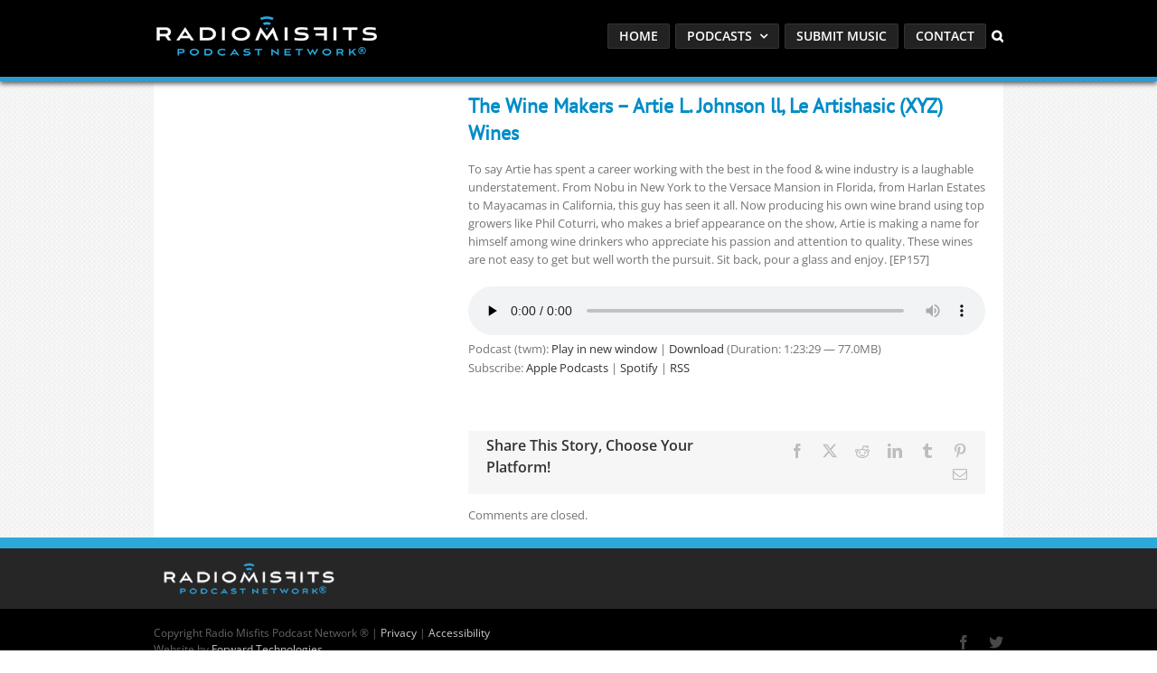

--- FILE ---
content_type: text/html; charset=utf-8
request_url: https://www.google.com/recaptcha/api2/anchor?ar=1&k=6LcG8rsqAAAAAKjoUrGUSvg9JZEnBMrw5kMivzBL&co=aHR0cHM6Ly9yYWRpb21pc2ZpdHMuY29tOjQ0Mw..&hl=en&v=PoyoqOPhxBO7pBk68S4YbpHZ&size=invisible&anchor-ms=20000&execute-ms=30000&cb=f2h4dmv1kwq0
body_size: 48619
content:
<!DOCTYPE HTML><html dir="ltr" lang="en"><head><meta http-equiv="Content-Type" content="text/html; charset=UTF-8">
<meta http-equiv="X-UA-Compatible" content="IE=edge">
<title>reCAPTCHA</title>
<style type="text/css">
/* cyrillic-ext */
@font-face {
  font-family: 'Roboto';
  font-style: normal;
  font-weight: 400;
  font-stretch: 100%;
  src: url(//fonts.gstatic.com/s/roboto/v48/KFO7CnqEu92Fr1ME7kSn66aGLdTylUAMa3GUBHMdazTgWw.woff2) format('woff2');
  unicode-range: U+0460-052F, U+1C80-1C8A, U+20B4, U+2DE0-2DFF, U+A640-A69F, U+FE2E-FE2F;
}
/* cyrillic */
@font-face {
  font-family: 'Roboto';
  font-style: normal;
  font-weight: 400;
  font-stretch: 100%;
  src: url(//fonts.gstatic.com/s/roboto/v48/KFO7CnqEu92Fr1ME7kSn66aGLdTylUAMa3iUBHMdazTgWw.woff2) format('woff2');
  unicode-range: U+0301, U+0400-045F, U+0490-0491, U+04B0-04B1, U+2116;
}
/* greek-ext */
@font-face {
  font-family: 'Roboto';
  font-style: normal;
  font-weight: 400;
  font-stretch: 100%;
  src: url(//fonts.gstatic.com/s/roboto/v48/KFO7CnqEu92Fr1ME7kSn66aGLdTylUAMa3CUBHMdazTgWw.woff2) format('woff2');
  unicode-range: U+1F00-1FFF;
}
/* greek */
@font-face {
  font-family: 'Roboto';
  font-style: normal;
  font-weight: 400;
  font-stretch: 100%;
  src: url(//fonts.gstatic.com/s/roboto/v48/KFO7CnqEu92Fr1ME7kSn66aGLdTylUAMa3-UBHMdazTgWw.woff2) format('woff2');
  unicode-range: U+0370-0377, U+037A-037F, U+0384-038A, U+038C, U+038E-03A1, U+03A3-03FF;
}
/* math */
@font-face {
  font-family: 'Roboto';
  font-style: normal;
  font-weight: 400;
  font-stretch: 100%;
  src: url(//fonts.gstatic.com/s/roboto/v48/KFO7CnqEu92Fr1ME7kSn66aGLdTylUAMawCUBHMdazTgWw.woff2) format('woff2');
  unicode-range: U+0302-0303, U+0305, U+0307-0308, U+0310, U+0312, U+0315, U+031A, U+0326-0327, U+032C, U+032F-0330, U+0332-0333, U+0338, U+033A, U+0346, U+034D, U+0391-03A1, U+03A3-03A9, U+03B1-03C9, U+03D1, U+03D5-03D6, U+03F0-03F1, U+03F4-03F5, U+2016-2017, U+2034-2038, U+203C, U+2040, U+2043, U+2047, U+2050, U+2057, U+205F, U+2070-2071, U+2074-208E, U+2090-209C, U+20D0-20DC, U+20E1, U+20E5-20EF, U+2100-2112, U+2114-2115, U+2117-2121, U+2123-214F, U+2190, U+2192, U+2194-21AE, U+21B0-21E5, U+21F1-21F2, U+21F4-2211, U+2213-2214, U+2216-22FF, U+2308-230B, U+2310, U+2319, U+231C-2321, U+2336-237A, U+237C, U+2395, U+239B-23B7, U+23D0, U+23DC-23E1, U+2474-2475, U+25AF, U+25B3, U+25B7, U+25BD, U+25C1, U+25CA, U+25CC, U+25FB, U+266D-266F, U+27C0-27FF, U+2900-2AFF, U+2B0E-2B11, U+2B30-2B4C, U+2BFE, U+3030, U+FF5B, U+FF5D, U+1D400-1D7FF, U+1EE00-1EEFF;
}
/* symbols */
@font-face {
  font-family: 'Roboto';
  font-style: normal;
  font-weight: 400;
  font-stretch: 100%;
  src: url(//fonts.gstatic.com/s/roboto/v48/KFO7CnqEu92Fr1ME7kSn66aGLdTylUAMaxKUBHMdazTgWw.woff2) format('woff2');
  unicode-range: U+0001-000C, U+000E-001F, U+007F-009F, U+20DD-20E0, U+20E2-20E4, U+2150-218F, U+2190, U+2192, U+2194-2199, U+21AF, U+21E6-21F0, U+21F3, U+2218-2219, U+2299, U+22C4-22C6, U+2300-243F, U+2440-244A, U+2460-24FF, U+25A0-27BF, U+2800-28FF, U+2921-2922, U+2981, U+29BF, U+29EB, U+2B00-2BFF, U+4DC0-4DFF, U+FFF9-FFFB, U+10140-1018E, U+10190-1019C, U+101A0, U+101D0-101FD, U+102E0-102FB, U+10E60-10E7E, U+1D2C0-1D2D3, U+1D2E0-1D37F, U+1F000-1F0FF, U+1F100-1F1AD, U+1F1E6-1F1FF, U+1F30D-1F30F, U+1F315, U+1F31C, U+1F31E, U+1F320-1F32C, U+1F336, U+1F378, U+1F37D, U+1F382, U+1F393-1F39F, U+1F3A7-1F3A8, U+1F3AC-1F3AF, U+1F3C2, U+1F3C4-1F3C6, U+1F3CA-1F3CE, U+1F3D4-1F3E0, U+1F3ED, U+1F3F1-1F3F3, U+1F3F5-1F3F7, U+1F408, U+1F415, U+1F41F, U+1F426, U+1F43F, U+1F441-1F442, U+1F444, U+1F446-1F449, U+1F44C-1F44E, U+1F453, U+1F46A, U+1F47D, U+1F4A3, U+1F4B0, U+1F4B3, U+1F4B9, U+1F4BB, U+1F4BF, U+1F4C8-1F4CB, U+1F4D6, U+1F4DA, U+1F4DF, U+1F4E3-1F4E6, U+1F4EA-1F4ED, U+1F4F7, U+1F4F9-1F4FB, U+1F4FD-1F4FE, U+1F503, U+1F507-1F50B, U+1F50D, U+1F512-1F513, U+1F53E-1F54A, U+1F54F-1F5FA, U+1F610, U+1F650-1F67F, U+1F687, U+1F68D, U+1F691, U+1F694, U+1F698, U+1F6AD, U+1F6B2, U+1F6B9-1F6BA, U+1F6BC, U+1F6C6-1F6CF, U+1F6D3-1F6D7, U+1F6E0-1F6EA, U+1F6F0-1F6F3, U+1F6F7-1F6FC, U+1F700-1F7FF, U+1F800-1F80B, U+1F810-1F847, U+1F850-1F859, U+1F860-1F887, U+1F890-1F8AD, U+1F8B0-1F8BB, U+1F8C0-1F8C1, U+1F900-1F90B, U+1F93B, U+1F946, U+1F984, U+1F996, U+1F9E9, U+1FA00-1FA6F, U+1FA70-1FA7C, U+1FA80-1FA89, U+1FA8F-1FAC6, U+1FACE-1FADC, U+1FADF-1FAE9, U+1FAF0-1FAF8, U+1FB00-1FBFF;
}
/* vietnamese */
@font-face {
  font-family: 'Roboto';
  font-style: normal;
  font-weight: 400;
  font-stretch: 100%;
  src: url(//fonts.gstatic.com/s/roboto/v48/KFO7CnqEu92Fr1ME7kSn66aGLdTylUAMa3OUBHMdazTgWw.woff2) format('woff2');
  unicode-range: U+0102-0103, U+0110-0111, U+0128-0129, U+0168-0169, U+01A0-01A1, U+01AF-01B0, U+0300-0301, U+0303-0304, U+0308-0309, U+0323, U+0329, U+1EA0-1EF9, U+20AB;
}
/* latin-ext */
@font-face {
  font-family: 'Roboto';
  font-style: normal;
  font-weight: 400;
  font-stretch: 100%;
  src: url(//fonts.gstatic.com/s/roboto/v48/KFO7CnqEu92Fr1ME7kSn66aGLdTylUAMa3KUBHMdazTgWw.woff2) format('woff2');
  unicode-range: U+0100-02BA, U+02BD-02C5, U+02C7-02CC, U+02CE-02D7, U+02DD-02FF, U+0304, U+0308, U+0329, U+1D00-1DBF, U+1E00-1E9F, U+1EF2-1EFF, U+2020, U+20A0-20AB, U+20AD-20C0, U+2113, U+2C60-2C7F, U+A720-A7FF;
}
/* latin */
@font-face {
  font-family: 'Roboto';
  font-style: normal;
  font-weight: 400;
  font-stretch: 100%;
  src: url(//fonts.gstatic.com/s/roboto/v48/KFO7CnqEu92Fr1ME7kSn66aGLdTylUAMa3yUBHMdazQ.woff2) format('woff2');
  unicode-range: U+0000-00FF, U+0131, U+0152-0153, U+02BB-02BC, U+02C6, U+02DA, U+02DC, U+0304, U+0308, U+0329, U+2000-206F, U+20AC, U+2122, U+2191, U+2193, U+2212, U+2215, U+FEFF, U+FFFD;
}
/* cyrillic-ext */
@font-face {
  font-family: 'Roboto';
  font-style: normal;
  font-weight: 500;
  font-stretch: 100%;
  src: url(//fonts.gstatic.com/s/roboto/v48/KFO7CnqEu92Fr1ME7kSn66aGLdTylUAMa3GUBHMdazTgWw.woff2) format('woff2');
  unicode-range: U+0460-052F, U+1C80-1C8A, U+20B4, U+2DE0-2DFF, U+A640-A69F, U+FE2E-FE2F;
}
/* cyrillic */
@font-face {
  font-family: 'Roboto';
  font-style: normal;
  font-weight: 500;
  font-stretch: 100%;
  src: url(//fonts.gstatic.com/s/roboto/v48/KFO7CnqEu92Fr1ME7kSn66aGLdTylUAMa3iUBHMdazTgWw.woff2) format('woff2');
  unicode-range: U+0301, U+0400-045F, U+0490-0491, U+04B0-04B1, U+2116;
}
/* greek-ext */
@font-face {
  font-family: 'Roboto';
  font-style: normal;
  font-weight: 500;
  font-stretch: 100%;
  src: url(//fonts.gstatic.com/s/roboto/v48/KFO7CnqEu92Fr1ME7kSn66aGLdTylUAMa3CUBHMdazTgWw.woff2) format('woff2');
  unicode-range: U+1F00-1FFF;
}
/* greek */
@font-face {
  font-family: 'Roboto';
  font-style: normal;
  font-weight: 500;
  font-stretch: 100%;
  src: url(//fonts.gstatic.com/s/roboto/v48/KFO7CnqEu92Fr1ME7kSn66aGLdTylUAMa3-UBHMdazTgWw.woff2) format('woff2');
  unicode-range: U+0370-0377, U+037A-037F, U+0384-038A, U+038C, U+038E-03A1, U+03A3-03FF;
}
/* math */
@font-face {
  font-family: 'Roboto';
  font-style: normal;
  font-weight: 500;
  font-stretch: 100%;
  src: url(//fonts.gstatic.com/s/roboto/v48/KFO7CnqEu92Fr1ME7kSn66aGLdTylUAMawCUBHMdazTgWw.woff2) format('woff2');
  unicode-range: U+0302-0303, U+0305, U+0307-0308, U+0310, U+0312, U+0315, U+031A, U+0326-0327, U+032C, U+032F-0330, U+0332-0333, U+0338, U+033A, U+0346, U+034D, U+0391-03A1, U+03A3-03A9, U+03B1-03C9, U+03D1, U+03D5-03D6, U+03F0-03F1, U+03F4-03F5, U+2016-2017, U+2034-2038, U+203C, U+2040, U+2043, U+2047, U+2050, U+2057, U+205F, U+2070-2071, U+2074-208E, U+2090-209C, U+20D0-20DC, U+20E1, U+20E5-20EF, U+2100-2112, U+2114-2115, U+2117-2121, U+2123-214F, U+2190, U+2192, U+2194-21AE, U+21B0-21E5, U+21F1-21F2, U+21F4-2211, U+2213-2214, U+2216-22FF, U+2308-230B, U+2310, U+2319, U+231C-2321, U+2336-237A, U+237C, U+2395, U+239B-23B7, U+23D0, U+23DC-23E1, U+2474-2475, U+25AF, U+25B3, U+25B7, U+25BD, U+25C1, U+25CA, U+25CC, U+25FB, U+266D-266F, U+27C0-27FF, U+2900-2AFF, U+2B0E-2B11, U+2B30-2B4C, U+2BFE, U+3030, U+FF5B, U+FF5D, U+1D400-1D7FF, U+1EE00-1EEFF;
}
/* symbols */
@font-face {
  font-family: 'Roboto';
  font-style: normal;
  font-weight: 500;
  font-stretch: 100%;
  src: url(//fonts.gstatic.com/s/roboto/v48/KFO7CnqEu92Fr1ME7kSn66aGLdTylUAMaxKUBHMdazTgWw.woff2) format('woff2');
  unicode-range: U+0001-000C, U+000E-001F, U+007F-009F, U+20DD-20E0, U+20E2-20E4, U+2150-218F, U+2190, U+2192, U+2194-2199, U+21AF, U+21E6-21F0, U+21F3, U+2218-2219, U+2299, U+22C4-22C6, U+2300-243F, U+2440-244A, U+2460-24FF, U+25A0-27BF, U+2800-28FF, U+2921-2922, U+2981, U+29BF, U+29EB, U+2B00-2BFF, U+4DC0-4DFF, U+FFF9-FFFB, U+10140-1018E, U+10190-1019C, U+101A0, U+101D0-101FD, U+102E0-102FB, U+10E60-10E7E, U+1D2C0-1D2D3, U+1D2E0-1D37F, U+1F000-1F0FF, U+1F100-1F1AD, U+1F1E6-1F1FF, U+1F30D-1F30F, U+1F315, U+1F31C, U+1F31E, U+1F320-1F32C, U+1F336, U+1F378, U+1F37D, U+1F382, U+1F393-1F39F, U+1F3A7-1F3A8, U+1F3AC-1F3AF, U+1F3C2, U+1F3C4-1F3C6, U+1F3CA-1F3CE, U+1F3D4-1F3E0, U+1F3ED, U+1F3F1-1F3F3, U+1F3F5-1F3F7, U+1F408, U+1F415, U+1F41F, U+1F426, U+1F43F, U+1F441-1F442, U+1F444, U+1F446-1F449, U+1F44C-1F44E, U+1F453, U+1F46A, U+1F47D, U+1F4A3, U+1F4B0, U+1F4B3, U+1F4B9, U+1F4BB, U+1F4BF, U+1F4C8-1F4CB, U+1F4D6, U+1F4DA, U+1F4DF, U+1F4E3-1F4E6, U+1F4EA-1F4ED, U+1F4F7, U+1F4F9-1F4FB, U+1F4FD-1F4FE, U+1F503, U+1F507-1F50B, U+1F50D, U+1F512-1F513, U+1F53E-1F54A, U+1F54F-1F5FA, U+1F610, U+1F650-1F67F, U+1F687, U+1F68D, U+1F691, U+1F694, U+1F698, U+1F6AD, U+1F6B2, U+1F6B9-1F6BA, U+1F6BC, U+1F6C6-1F6CF, U+1F6D3-1F6D7, U+1F6E0-1F6EA, U+1F6F0-1F6F3, U+1F6F7-1F6FC, U+1F700-1F7FF, U+1F800-1F80B, U+1F810-1F847, U+1F850-1F859, U+1F860-1F887, U+1F890-1F8AD, U+1F8B0-1F8BB, U+1F8C0-1F8C1, U+1F900-1F90B, U+1F93B, U+1F946, U+1F984, U+1F996, U+1F9E9, U+1FA00-1FA6F, U+1FA70-1FA7C, U+1FA80-1FA89, U+1FA8F-1FAC6, U+1FACE-1FADC, U+1FADF-1FAE9, U+1FAF0-1FAF8, U+1FB00-1FBFF;
}
/* vietnamese */
@font-face {
  font-family: 'Roboto';
  font-style: normal;
  font-weight: 500;
  font-stretch: 100%;
  src: url(//fonts.gstatic.com/s/roboto/v48/KFO7CnqEu92Fr1ME7kSn66aGLdTylUAMa3OUBHMdazTgWw.woff2) format('woff2');
  unicode-range: U+0102-0103, U+0110-0111, U+0128-0129, U+0168-0169, U+01A0-01A1, U+01AF-01B0, U+0300-0301, U+0303-0304, U+0308-0309, U+0323, U+0329, U+1EA0-1EF9, U+20AB;
}
/* latin-ext */
@font-face {
  font-family: 'Roboto';
  font-style: normal;
  font-weight: 500;
  font-stretch: 100%;
  src: url(//fonts.gstatic.com/s/roboto/v48/KFO7CnqEu92Fr1ME7kSn66aGLdTylUAMa3KUBHMdazTgWw.woff2) format('woff2');
  unicode-range: U+0100-02BA, U+02BD-02C5, U+02C7-02CC, U+02CE-02D7, U+02DD-02FF, U+0304, U+0308, U+0329, U+1D00-1DBF, U+1E00-1E9F, U+1EF2-1EFF, U+2020, U+20A0-20AB, U+20AD-20C0, U+2113, U+2C60-2C7F, U+A720-A7FF;
}
/* latin */
@font-face {
  font-family: 'Roboto';
  font-style: normal;
  font-weight: 500;
  font-stretch: 100%;
  src: url(//fonts.gstatic.com/s/roboto/v48/KFO7CnqEu92Fr1ME7kSn66aGLdTylUAMa3yUBHMdazQ.woff2) format('woff2');
  unicode-range: U+0000-00FF, U+0131, U+0152-0153, U+02BB-02BC, U+02C6, U+02DA, U+02DC, U+0304, U+0308, U+0329, U+2000-206F, U+20AC, U+2122, U+2191, U+2193, U+2212, U+2215, U+FEFF, U+FFFD;
}
/* cyrillic-ext */
@font-face {
  font-family: 'Roboto';
  font-style: normal;
  font-weight: 900;
  font-stretch: 100%;
  src: url(//fonts.gstatic.com/s/roboto/v48/KFO7CnqEu92Fr1ME7kSn66aGLdTylUAMa3GUBHMdazTgWw.woff2) format('woff2');
  unicode-range: U+0460-052F, U+1C80-1C8A, U+20B4, U+2DE0-2DFF, U+A640-A69F, U+FE2E-FE2F;
}
/* cyrillic */
@font-face {
  font-family: 'Roboto';
  font-style: normal;
  font-weight: 900;
  font-stretch: 100%;
  src: url(//fonts.gstatic.com/s/roboto/v48/KFO7CnqEu92Fr1ME7kSn66aGLdTylUAMa3iUBHMdazTgWw.woff2) format('woff2');
  unicode-range: U+0301, U+0400-045F, U+0490-0491, U+04B0-04B1, U+2116;
}
/* greek-ext */
@font-face {
  font-family: 'Roboto';
  font-style: normal;
  font-weight: 900;
  font-stretch: 100%;
  src: url(//fonts.gstatic.com/s/roboto/v48/KFO7CnqEu92Fr1ME7kSn66aGLdTylUAMa3CUBHMdazTgWw.woff2) format('woff2');
  unicode-range: U+1F00-1FFF;
}
/* greek */
@font-face {
  font-family: 'Roboto';
  font-style: normal;
  font-weight: 900;
  font-stretch: 100%;
  src: url(//fonts.gstatic.com/s/roboto/v48/KFO7CnqEu92Fr1ME7kSn66aGLdTylUAMa3-UBHMdazTgWw.woff2) format('woff2');
  unicode-range: U+0370-0377, U+037A-037F, U+0384-038A, U+038C, U+038E-03A1, U+03A3-03FF;
}
/* math */
@font-face {
  font-family: 'Roboto';
  font-style: normal;
  font-weight: 900;
  font-stretch: 100%;
  src: url(//fonts.gstatic.com/s/roboto/v48/KFO7CnqEu92Fr1ME7kSn66aGLdTylUAMawCUBHMdazTgWw.woff2) format('woff2');
  unicode-range: U+0302-0303, U+0305, U+0307-0308, U+0310, U+0312, U+0315, U+031A, U+0326-0327, U+032C, U+032F-0330, U+0332-0333, U+0338, U+033A, U+0346, U+034D, U+0391-03A1, U+03A3-03A9, U+03B1-03C9, U+03D1, U+03D5-03D6, U+03F0-03F1, U+03F4-03F5, U+2016-2017, U+2034-2038, U+203C, U+2040, U+2043, U+2047, U+2050, U+2057, U+205F, U+2070-2071, U+2074-208E, U+2090-209C, U+20D0-20DC, U+20E1, U+20E5-20EF, U+2100-2112, U+2114-2115, U+2117-2121, U+2123-214F, U+2190, U+2192, U+2194-21AE, U+21B0-21E5, U+21F1-21F2, U+21F4-2211, U+2213-2214, U+2216-22FF, U+2308-230B, U+2310, U+2319, U+231C-2321, U+2336-237A, U+237C, U+2395, U+239B-23B7, U+23D0, U+23DC-23E1, U+2474-2475, U+25AF, U+25B3, U+25B7, U+25BD, U+25C1, U+25CA, U+25CC, U+25FB, U+266D-266F, U+27C0-27FF, U+2900-2AFF, U+2B0E-2B11, U+2B30-2B4C, U+2BFE, U+3030, U+FF5B, U+FF5D, U+1D400-1D7FF, U+1EE00-1EEFF;
}
/* symbols */
@font-face {
  font-family: 'Roboto';
  font-style: normal;
  font-weight: 900;
  font-stretch: 100%;
  src: url(//fonts.gstatic.com/s/roboto/v48/KFO7CnqEu92Fr1ME7kSn66aGLdTylUAMaxKUBHMdazTgWw.woff2) format('woff2');
  unicode-range: U+0001-000C, U+000E-001F, U+007F-009F, U+20DD-20E0, U+20E2-20E4, U+2150-218F, U+2190, U+2192, U+2194-2199, U+21AF, U+21E6-21F0, U+21F3, U+2218-2219, U+2299, U+22C4-22C6, U+2300-243F, U+2440-244A, U+2460-24FF, U+25A0-27BF, U+2800-28FF, U+2921-2922, U+2981, U+29BF, U+29EB, U+2B00-2BFF, U+4DC0-4DFF, U+FFF9-FFFB, U+10140-1018E, U+10190-1019C, U+101A0, U+101D0-101FD, U+102E0-102FB, U+10E60-10E7E, U+1D2C0-1D2D3, U+1D2E0-1D37F, U+1F000-1F0FF, U+1F100-1F1AD, U+1F1E6-1F1FF, U+1F30D-1F30F, U+1F315, U+1F31C, U+1F31E, U+1F320-1F32C, U+1F336, U+1F378, U+1F37D, U+1F382, U+1F393-1F39F, U+1F3A7-1F3A8, U+1F3AC-1F3AF, U+1F3C2, U+1F3C4-1F3C6, U+1F3CA-1F3CE, U+1F3D4-1F3E0, U+1F3ED, U+1F3F1-1F3F3, U+1F3F5-1F3F7, U+1F408, U+1F415, U+1F41F, U+1F426, U+1F43F, U+1F441-1F442, U+1F444, U+1F446-1F449, U+1F44C-1F44E, U+1F453, U+1F46A, U+1F47D, U+1F4A3, U+1F4B0, U+1F4B3, U+1F4B9, U+1F4BB, U+1F4BF, U+1F4C8-1F4CB, U+1F4D6, U+1F4DA, U+1F4DF, U+1F4E3-1F4E6, U+1F4EA-1F4ED, U+1F4F7, U+1F4F9-1F4FB, U+1F4FD-1F4FE, U+1F503, U+1F507-1F50B, U+1F50D, U+1F512-1F513, U+1F53E-1F54A, U+1F54F-1F5FA, U+1F610, U+1F650-1F67F, U+1F687, U+1F68D, U+1F691, U+1F694, U+1F698, U+1F6AD, U+1F6B2, U+1F6B9-1F6BA, U+1F6BC, U+1F6C6-1F6CF, U+1F6D3-1F6D7, U+1F6E0-1F6EA, U+1F6F0-1F6F3, U+1F6F7-1F6FC, U+1F700-1F7FF, U+1F800-1F80B, U+1F810-1F847, U+1F850-1F859, U+1F860-1F887, U+1F890-1F8AD, U+1F8B0-1F8BB, U+1F8C0-1F8C1, U+1F900-1F90B, U+1F93B, U+1F946, U+1F984, U+1F996, U+1F9E9, U+1FA00-1FA6F, U+1FA70-1FA7C, U+1FA80-1FA89, U+1FA8F-1FAC6, U+1FACE-1FADC, U+1FADF-1FAE9, U+1FAF0-1FAF8, U+1FB00-1FBFF;
}
/* vietnamese */
@font-face {
  font-family: 'Roboto';
  font-style: normal;
  font-weight: 900;
  font-stretch: 100%;
  src: url(//fonts.gstatic.com/s/roboto/v48/KFO7CnqEu92Fr1ME7kSn66aGLdTylUAMa3OUBHMdazTgWw.woff2) format('woff2');
  unicode-range: U+0102-0103, U+0110-0111, U+0128-0129, U+0168-0169, U+01A0-01A1, U+01AF-01B0, U+0300-0301, U+0303-0304, U+0308-0309, U+0323, U+0329, U+1EA0-1EF9, U+20AB;
}
/* latin-ext */
@font-face {
  font-family: 'Roboto';
  font-style: normal;
  font-weight: 900;
  font-stretch: 100%;
  src: url(//fonts.gstatic.com/s/roboto/v48/KFO7CnqEu92Fr1ME7kSn66aGLdTylUAMa3KUBHMdazTgWw.woff2) format('woff2');
  unicode-range: U+0100-02BA, U+02BD-02C5, U+02C7-02CC, U+02CE-02D7, U+02DD-02FF, U+0304, U+0308, U+0329, U+1D00-1DBF, U+1E00-1E9F, U+1EF2-1EFF, U+2020, U+20A0-20AB, U+20AD-20C0, U+2113, U+2C60-2C7F, U+A720-A7FF;
}
/* latin */
@font-face {
  font-family: 'Roboto';
  font-style: normal;
  font-weight: 900;
  font-stretch: 100%;
  src: url(//fonts.gstatic.com/s/roboto/v48/KFO7CnqEu92Fr1ME7kSn66aGLdTylUAMa3yUBHMdazQ.woff2) format('woff2');
  unicode-range: U+0000-00FF, U+0131, U+0152-0153, U+02BB-02BC, U+02C6, U+02DA, U+02DC, U+0304, U+0308, U+0329, U+2000-206F, U+20AC, U+2122, U+2191, U+2193, U+2212, U+2215, U+FEFF, U+FFFD;
}

</style>
<link rel="stylesheet" type="text/css" href="https://www.gstatic.com/recaptcha/releases/PoyoqOPhxBO7pBk68S4YbpHZ/styles__ltr.css">
<script nonce="TCAawEayFuuOINd-SjydhA" type="text/javascript">window['__recaptcha_api'] = 'https://www.google.com/recaptcha/api2/';</script>
<script type="text/javascript" src="https://www.gstatic.com/recaptcha/releases/PoyoqOPhxBO7pBk68S4YbpHZ/recaptcha__en.js" nonce="TCAawEayFuuOINd-SjydhA">
      
    </script></head>
<body><div id="rc-anchor-alert" class="rc-anchor-alert"></div>
<input type="hidden" id="recaptcha-token" value="[base64]">
<script type="text/javascript" nonce="TCAawEayFuuOINd-SjydhA">
      recaptcha.anchor.Main.init("[\x22ainput\x22,[\x22bgdata\x22,\x22\x22,\[base64]/[base64]/bmV3IFpbdF0obVswXSk6Sz09Mj9uZXcgWlt0XShtWzBdLG1bMV0pOks9PTM/bmV3IFpbdF0obVswXSxtWzFdLG1bMl0pOks9PTQ/[base64]/[base64]/[base64]/[base64]/[base64]/[base64]/[base64]/[base64]/[base64]/[base64]/[base64]/[base64]/[base64]/[base64]\\u003d\\u003d\x22,\[base64]\\u003d\\u003d\x22,\[base64]/[base64]/CqHLCm8O2ecKpwpVaQwnDvcOYw6hQw7UEw67ClMOVU8K5ZQFPTMKTw6nCpMOzwqMmasOZw4XCv8K3SlRXdcK+w5ghwqAtVsOlw4oMw6kkQcOEw7wDwpNvB8Ovwr8/w6HDmDDDvXzCuMK3w6I8wqrDjyjDnH5uQcK7w7Fwwo3CkcKkw4bCjV3DncKRw69GbgnCk8OIw5DCn13DrcOQwrPDiz3CpMKpdMOPeXI4P03DjxbCvcKxa8KPGMK0fkFnZThsw7Qkw6XCpcKvIcO3A8KPw6ZhUQVlwpVSCj/DlhlkQETCpgrCoMK5wpXDmMOrw4VdFkjDjcKAw6XDvXkHwqooEsKOw4PDvAfChhJ0J8OSw5shIlQTF8OoIcK+EC7DlgbClAY0w7TCuGBww7PDhx5+w7nDmgoqdSIpAk/CjMKEAjdnbsKEcxoewoVlFTIpSlNhH1sow7fDlsKtwpTDtXzDtARzwrYFw7zCu1HCgMOvw7o+PS4MKcOmw6/[base64]/DkUhne8KIe8O2SXtPW8O3wqYiwpIZTGnDscO4EGV/AsKDwpPCoDBgw7FGJFonbWbCik7CtsK4w4bDjcOiNhjDj8KJw6fDrMKYNAVgKWvCm8OFdWnCvVlVwoZYw6NYIUHDjsO2w7Z4IUFMKsKFwoNiIMK+w7hHBXIkDQnDo3UBd8OOwptHwqLCr0XClsOfw45FEsKNb1RcAXV7wobDjMOffMKAwpHDvAV+Y1XCq1Utwqpow5/[base64]/[base64]/CjMOjwqfDnwkzw5Uqw7TDv8O9JsKGw63CpsKEdMOOay47w5Aawppnw6/DhTLCrMO9NisRw6jDm8KEXCMUw5bCjcOrw4M9wrzDgMOWw6LDmndqKQjClwlRw63Dh8O6PW7CtMOTUsKgHMOlwr/DtRB1wpbCrkIzT0LDgsOwR11vcAxZwpICw5tOEsKZK8KzdiJZCATDsMOXIi8pwoMlw7tyVsOtalsuwrnDjTtUw4fCoCF/[base64]/CmHkuXm5Bw7rDt8K4w5Q4cRfCscKZw5rDisKdwoPCvxwkw5h3w7bDsDLDvMOKc1lzCFcbw7t0d8KZw4VUVVbDlcK+wqzDvHo/F8KENsKhw5AAw55FLMK9Nx3DowAfW8OOw7xjwr82akZLwow/flXCgRLDl8Kww4plKsKLTEXDu8OQw4XClRXCl8Obw7zCn8OdbsOTBEPChcKPw7bCphkvWknDlEbDvRDCo8KTZ11af8KZEMOGHkgKOjYkw7JNTx/CpUFVP1FoDcO1DATCucOOwrvDgAIkIsO4YR/CjizDtcKwJUV/wpBHJlfCjVYLw7vDqi7DhcKvcQXCosKew48eHcKsHMOwbzHChSUqw5nDoRXCk8Oiw7vDisK4Z3c6wpYOwq0PE8OBFsK4wqXDuDljw5bDgQphw7HDsm/CoFkDwpAqZMOQUMK3wqIkNwjDpy8/[base64]/[base64]/DsEh7wqbDpMKXw4dtw5fDlMOWXFUfV8KkVsOwwpdsScOCw6xZEiMlw63CmTRgR8OBU8KAOcOWw50CVsKGw6vCjSgnMBtWeMO4O8Kxw6YoEX/Dsl4CKcOlwpvDomvDlWpFwqDCiDbCrMKBwrXDjzJtA2N/BMKFw745KMOTwrXDpsKlwpzDiCAjw45RdVJrEMO8w5TCtC8gfcK5w6LCmVVhWUbCsjQybsO4EsKUEDTDrMObRcKzwrwYwrrDkxPDrS55PiNtJHvDjcOeTFDCocKaKcKKDUtVKcOZw4JgQMKIw4sXw7rCuD/Co8KFdUHCsQTCtXLCrsKzwokxW8KhwpnDncOiMsOQw5nDncO0woF9wqHCpMOZFA1pwpbDljlFfw/ClMKYMMKiJlo6fsKsSsOhTG5tw6c3PGHCtlHDug7Cn8OeR8KJUcKRw507b0JTwqxqDcOwKQUXUyvDncOnw60qJz5WwrtawrXDnSHDrsOfw5nDuRBkJQh9YnAKw6howrNAw7UiHMOWBsOHSMK2e3IKMy/[base64]/HAJCwogPSXB8LMK1wrnDpiBNbE0VwofDqsKrJwkBHngjwpHDucKtw4TCs8OGwoRUw7/DksOHw5ELWsKkw4XDjMKjwoTCtkhzw5jCksKsVcOBBMOHw5LDp8KOKMOMYiFaGk/DlEdzw6wCw5vDplfDoh3Cj8O4w6LDujPDl8OaShXDlwwfw7IpMcOcL3fDp0DCoWZIAMOVNzjCtE1fw43CiyUTw5zCoCrDrFRuw5x+fgE8wpgUwrxyey3DqHdGeMOaw5ouwrHDv8K3HcOyZcKHw5/Dl8ODRHVpw7/[base64]/DjnPCkMK6HMOzZMKrwolaDMOEVcK3w5Z8w77DshAjwpsTH8KHwq7Dj8OqGMOERcOKOSDCoMKIGMOYw7dCw71qFVk4ZsKywoDChGfDq2HDl2jDkcO7wql6wppzwoPDt1l1Ent0w7lBVz3CrB4FXQfCnjLCr2RRJCMLAnTCpcOTDsO6XMK/w6jCmTjDucK5H8O5w61WY8O8QF/CmcKvOmVRKMOGAhTDm8O5XBnCrMK6w7LClMOLLsK5CsKpUXNLGD7DuMK7GCLDncKXw4/[base64]/[base64]/wqIsw7pVwojCiUTCjMKiHFTCvsOzAm/DiTXDtWEaw5HChisiwoEJw4XDgUckwrpxaMK3KsOdwoXDjh0zw7nCjsOnbsO8wrsowqJlwprCqDxQJF/[base64]/DvzfCon5aGMKJw7bCvD/Ck8KtJ8OjH8KQw7QxwoBwPm59A0zDtsObOjbDj8OQwqTCisOkKn10FMK1w4dYwoPDvHoGV0NKw6cRw4EEempKdMKgw5xBXyPCvHjCjXkTw5bDj8Kpw7o9w5bCmS4TwpzDv8O/[base64]/DpkXChMO3PcOEw6o+LMOGwpt4Xj/CscOEwofClxHCmsKHOMOfw7vDiX3CtsK7wo8awp/[base64]/ChlLDp8OywrVgwrXCt8Ksf8K/YU/[base64]/AcKDw6trwrbDuEzChHLCkh/[base64]/CocKew4jDhcOJw54bKTrChsKGw4QyezjCkMO/fw1owqwNYGhnL8Otw4rDm8K5w4AKw5EiRS7Ctn1JFsKgwrFFb8K0w7tDwp1pYMONwqU9LFwJw7tWNcK7w6BdwrnCnsKqGlzClcKITwUkw6A/w6ZkRi7Cs8OwI1zDuR47FjBuXQERwqhkGWfDvinDlcOyLwJ1V8KRAsKnwpNBdjDDuG/CknQPw70MfSHDmcOdwprCvTTDhcOvIsK8w607BTBwNQjDpBxdwqbDvcOHBjzDuMKIPBBbGMOfw7jCtsKbw7LCgAvDscODLVnDnMKSw5hSwo/DmgnCksOiIsOgw6w8OzIrwovDikttaTzCkxonFUMywr8kwrbDrMOdw51XIjkgajwKwrfCnmXCqlRpPsKrLnfCmMORXVfDrDvDjMOFHjhxasKkw7vDg106w7nCm8OWKMO8w7jCt8OAw4Ftw5DDlMKGaRrCh0J4wpPDqsOew40eXQnDgsOdPcK/[base64]/CisOGw7HDtBZSccO+wrxZA3N1U0XCk34fcMKowr1hwp8CaUHCjGHCp2c6wpFuw6zDmcODwqDDjMOgOxJ4wpUZc8KRZU5ONgfCinxkURMXwrQ4Y1ttBlZiRVdPPB08w5k/M3TCg8OhbMOqwpXDrSzCrMOnEcOETHJ0wr7DvsKFXjUSwqU8T8Krw7PCjSfDk8KETSbCosK7w53DkMOWw7E5woTChsOKTiorwp/Cji7CpVjCkWsJFAonXF48wrTCpcKzwoYtw6nCrcKxW1jDucKhHBTCrXPDsDjDomR8w6Iuw6bCogcww5/[base64]/CoMOnXgzDpsOJazJ+S1TDrEgZwrTCvsKMSsOyYsOww5vDrQ7CrGZ2w6fDg8KSfy/[base64]/Du1cNw6x3WcKVwpPDmGZ9TcKawqtMIsOiwqlyw6/CvcK7DAfCp8KgY27DhDA1w5EwUsK5TMO7UcKBwrYyw57ClQpKwoEaw4gCwolywpgdQcK4GwJQw6VGw7tnSxXDlsK1w5PCgA0zw79KZsOiw5TDpsKtAihdw7DCjWLCsn/DpMKPZUMbwrvCoTMHwrvCgFhTaxbCrsKGwqImw43Dk8OAwpkhwog3AcOIw73Ch03CmsOMwq/CocOrw6V4w4wQNQnDkgp+wp1hw5N1PgbCgR4AAMO0egsRTwPDvcK3wqPCt3/Cq8KIw414O8K5KcKTwokWwqzCnsKEaMKRw4QTw4w7w6BHdCfDkSFcwqAVw5ErwqnDgsOpNsO/wrXDqmkQw64hH8O0aHPDhk9Qw4tuBH9CwojCs39SA8KXbMO7IMKiE8OWThHCkiHCn8OlDcKVf1XCsHPDlcOoS8O/w7pxYsKDUMKjwoPCucO9wrUWQsONwoHDiSbCmsO5wonDmMOqfmgfLA7Dt03DuSQvVMKSBCPDtMKtwrU/[base64]/AsKfwox/[base64]/w4J0w4TCuzbCssKDQBY4wr8ywprDucKgwrLCgcOawrhcwoTDrMKlwpDDhsO3wpDCuyzCtyUTFiojwrvDrcOCw7IbbkA5dCPDqHsyAMK3w78cw5TDj8KIw6/Dv8Odw6MZw6xfD8O5wq8Hw4lEO8OwwrnCrELCvcKGw7rDk8OHL8Krc8OowpVDKMOoUMOIFVHClMK5wq/DjBjCrcKcwqcXwqTChcK3woXCtVN0wpHDq8O/NsOgWsOZG8OQPsOUw49Xw4TCgsOow6HDvsKcw5fDjsK2TMK3w7B+w40vN8OLw7MZwoHDiAwSQVY5w6Vcwr5RPQZxSMOJwpvCisKGw6/[base64]/E8OFNMOcwpnCl8OWHnvChRzDt0HCvsOlw4FfWEJmI8K2wqE5AMKmwrzDvsOgTTTCv8O/CMOXwqjClMKGSsKGEQcFQQ7CpsOpX8KJTm5zw7fCrAkYHsO1Oix2wpTCmsKNaUPDnMKRw65DY8KVY8OowpQRw5FgZcOJw7c2GjtrTCtJaHnCrcKgH8KMKH3Ds8KsKcKxRXwCwqzCvcOaQsO5fCbDncO4w7MZJ8KCw6Fcw6AhYDtqLMOjD1nCuA3CtsOEX8OHKC/[base64]/CqMOGYsKkJ2cGSzkuwpBJw7nCosOFPVhwAcKHw5gJw4l4bmUFKVjDncK0QCY/dCbDgMOJw6TDs07Co8K7VEVECy3DscO7bzLDosOsw5LDuFfDtGoEIMK3woxXw5HDvXIuwrPCml5zcMK5w49/w5IawrEiC8K1VcKsPMK0a8KWwqwpwpYNw60ebMKhP8O8VsOyw47CjsK2wpbDhBh/w4/Dm2sRWMOBecKYf8KMdMOnLTxzR8Otw7bDgcOuwrXDg8OEUGhWL8KsBlUMw6PCo8KWw7DCp8O9HMKMJgVUF1VtYzgDecOmE8OKwpfDmMOVw7oQw5TDq8OGw4dDPsOgZMO5WMOrw7ocwpvChMOIwrTDisOIwp8fZn7CjmjDhsKAeXjDpMOkw7/DrWXDulLCgcO+w50nJ8O2VMOew5nCgSDDnjtjwp3DucKvVsO/[base64]/[base64]/DnMKvXsKPw6LDo8OMKcOqw4nCjMOow6tHw5MTCcKFw4k3wpYxN2NhQCFdPsKVRGPDtMKsdsOsWcKBw68Pw6J+SQEic8OQwpXDtScuDsK/w5bDvcOvwp7DnQESwrfClkZVwqs3w5xZw7zDv8O0wrU1ScKxIQ4YVgTCnwBlw5dBB1xsw4nDjMKMw5PCpEw4w5TDu8OJKj/CncO/w7XDvMOvwq7CtnTDt8K2V8OoC8KwwpfCrsKOwrjCl8K2w47Cr8KVwp51ew4dwqzDoEjCsXhkZ8KVX8OlwrfCk8Obw7MYw4HCuMKfw69YECNgUhgNwrplw7jDtMO7VMKEIwXCssKhwrnDlsOVOcO8XMOGR8Kne8KsbS7DvQHChjzDkE/Cr8OvNQ7DuF/DlMK/wpEvwpHDkSgqwqzDqsORR8KuSGRkFn4Sw4BYbcKCwobDgmRbNMKKwpkrw5UjFnnCgFJDaUxqARPCiEVRXBLDsALDpAtpw6/Dk0F/[base64]/CjsOuBi0wwr0ZJxRew74BekXCgC/[base64]/CqQLCv8Oue23DpMKlwp7DhsKCKj0PwqDCs8OUw4/DqELCqQcSSi9uBsKIDcOmM8OLIcKowrw5wpPClsOvDsK+f0fDsSkCwpgbecKYwqLCrcK5wqEvwpdbMXzCmWfCnTjDjXDChx1hwogURxc6MGdEw4kWHMKuw47DqF/Cn8OXFXrDqgPCiy7Cl3Z4dEcXYS8lw4MhFMKQRMK9w6IFdXDCtMOqw7vDiEfCpcOcSScRCTPDusK8wpsIw6JqworDpkUTTsKnNsKuaWzDry4Lwo/[base64]/DisOsw45Ww6Z9ZA7CuC7DrR7DlsOfw7vDnFJbKcKfw5HDp3w/[base64]/[base64]/[base64]/[base64]/wqTDrFVqw77CgsKHw7kdwp7DvMOJVWw4w4ZwwpFQeMKpBHTClGXCqcKMbGwRBFTDkMOkTS7DoC09wpgMw4wgDB8ZP2LCncKHcGbCj8K/VcKTV8O6wo59bsKBXX4iw4/[base64]/CtmDDqcKvwo/ChcOHw6twwrkYw7TDvWzCqsOQwrHDmEjDhMKPeB1nwqBIw6ZRdMOqwogdfMOJw4jDtwHCj3LDkTN6w4Z2w43CvjHDt8KSLMKJwoPCi8KbwrQ4NhzDlxFdwp4owpJQwp5zwrpwI8KyFzDCm8Opw63DrsKMSWB0wplSZx9Zw5fDgnPCnl4Xb8OMTn/[base64]/CosKFwrLDicOmdMKaw408w7RXLgksOX4Pw4jCmMOVSWJaRMOswpTCqcKxwqtpwrjDrUVuPMK0woNXLwLCgsKFw7rDmSvDuwfDhMKOw7ZQRkNww6UEw4nDl8KiwopDwrTDvwgDwr7CuMOBDGl/wrJDw4kLwqcxwqkqd8O0w4NDBjIHAxXCgRM9RWl8wpPCix0iC0TDmTPDpsKgCsOzTkrCjjVaHMKSwp7CgBwRw7PCrA/CvsKyXcKmAlMuQMK1wrMyw75fQMO4R8O0FzXDv8KxZkMFwrrCpUx8MsKJw7bCoMOfw6jDlcK2wrBzw7EWwqMOw5x5w7/Cs1RywrcrHgPCvcO8R8O4w5Nnw5fDqh5Sw6hBwqPDnHLDrH7Cq8KDwo5WDsK+PsKdMCnCtsKIc8K7w7t3w6zCux9wwpAvMk/DvDlWw6Y6GDZDa0XCksO1woLDhsOGYgp1wp/Cjm8PUsO/PB5Aw41WwoTClkzCmW3Dr1jDo8O1w4xUw7BSwrjCq8O+R8OKcj3CvMK7wrAtw6lgw4J4w4Rlw4sswrtkw5QkLF57w6gmGkgHXS7Cp2Iew7PDrMKUw4LCtsKfTMOrEsOxw5xPwp9rZmrClmQkM2hewo/DsxAtw4/DlsKow5EBWCRdwrHCtsKhfHfCrsK2PMKUDAzDrW8wBT7DkMO1bh8gYcKxKXLDo8KydMKOexbDqjU/w7/DvMOIPcOmwpHDkwLCksKvU2vCjVV/w4VlwpVswoJfVMOACQEreh9Cw5NGFGnDvsK8ScKHwovDjMKNw4QLNSvCiF7DpV4lIDHCs8KdBsKSwo9vS8KaPcOQGMKiwq5AcgUZKxXCkcKZwqgRwqfCqcONwoRwwrMgw51NBcOsw4t6SsOgwpMFCTLDkQV/czDDrgfDkx0iwqzDiiPDgMKSwonCrBEvEMO2SmVKeMO8dMK/wqnDtcOTw5Aew6fCtcOrXhTDt2V+wq/DrFh4ecKLwr1ZwqvCtzjCi0lYc2Umw7bDnsOlwodWwrs4w7nDncKzBg7DpsK5wrYVwp0zUsO9dRTCnsOVwpLChsOxwr7Di0wRwqbDqTsjwqQ8A0HCscOVdnNoRn0hf8OMF8O6FjEjMcKSw4nCpE00wo57QmfDhzd+wr/CsCXDkMOCcUVLw4nCpSRawrvDuVhea3/Cmw3CmjfCp8O2wp/DjsORaHXDhAfCl8OdAy9+w6jCr2wYwpM9VcK0EsK/[base64]/ChkXDvsKsOiRJwrk0w5RaM8OjQEY1w4bCosO8w4RNKywtG8KzWsKrZMODShwsw7Bow6hXT8KORMO/PcOnYsOLw6Blw4TDscKlw5fDuis4AsO/woFRw5vCnMOgwroSwpcWMWk7E8Oqw6NIw5k8ehTCq3PDkcOjHiTDq8OrwqDCuy3Doy1yXCkAJQ7CvkfCr8KDQ2xdwrXDvMKDFiktFcOZP1EMwpV2w5d2PcOqw5jCgTAswos8cVrDrDzDocOCw5sSJcOveMOFwqsxNhbDmMKpwq/DksOVw47DoMK3RxDCmsKpPMKTw680eXVDCk7CpsKMw7DDrsKrwqXDlRNbNmZLawbCh8ORYcOtV8K4w5LDvsO0wox/XMOya8K4w4rDpMOtwqjCtT1XHcKkEVE4M8Kyw5I+e8OFCMKSw5/CtcKbWjxxLmLDmsKyWcKiNRRuc33Ch8KsNT8KJWkGwqtUw6E+XcOOwrROw4TDhQduM3rCjcKrw50qwooHJjk/w4zDrsKxCcK9SB7CmcOaw4/[base64]/DnMKTw6BBcCjCmEVowq0GAMOYwoHCvi5zHEPDmcK5OcOocU5yw6XCq3zDvlJYwoZTw57CusOZTmhaJFBYQcOYQ8KubcKUw5/DlcOhwp5GwpQdZWLCuMOqHHIwwrrDoMKlTAoPGMK1LHrDvnZMwqRZK8Kbw5NQwqdLJ1JXISBmw6QpJcK/[base64]/wp/DiCbCqA3DrcKBKBfCvwXCgsO1BWTDlcOTw7XCjERCH8OWfzbDiMKJGcKNe8Kuwo8dwpx1wr/CisKzwoLDmcK6w55/wo/Ch8O9w6zDmk/DtnFQLhwQdwRQw6VgB8OYwrJ0wqXDingWO3fClls8w7ocwo9kw5TDlRDCqUwCw6DCl0AjwqjDsQ/DvU1Jwod2w6Uyw648QW7CscO2ccOuwpnDqsOOwoZsw7YQQipfSmlFB3PCqThDT8Oxwq7CvTUNI1vDjhwoSsKBw4/CmcOmTsOCwrohw64mwqLDlDl/w7wJexp3DnpsB8KCDMOewrIhw7vDt8K5w7tKD8Kxw71YVsObw48jPSxfwr1ow77DvsOid8ORw63DvMOlwrzDiMOeIkV3EQrCk2ZKKsKIw4XDjjrDoz3DtDDDqsO2woFxJzPDpl7DtsKuQ8Ofw74rw48uw4DCpsOZwqZKWTfCpwxBVgE/wpPDh8KXIMOKwo7DqS4Kw7ZWBmTDjcK8YcK5E8KSS8OQw6bCmDJFw5fDvMK1wrQQwr3Cp0TDsMK5ZcOlwqJXwrvClgzCsR5QYT7CkMKJw5RgT1zCpEvDhMK+ZGvDnwgwORrDniHDs8OPw7EkaAwYFcOZw6HDoDNUwqHDl8Olw5o2w6Bhw4MPwp4EGMK/w6rCmsOpw6UKPiptDMKaSEzDkMOkFMKdwqQSw4JUwr5WA3B5wqDCgcKQwqLDtFh+wod3woUmwromwrnCnR3DvzTDk8OVRw/CgsOfXULClcKmCUfDgsOgSGVaVXFYwrbDm1c+wpojwq1Gw6Mew7JkTCnClkokFsOlw4nChMOWbMKRfRLDsHkew7gHwojDsMKra015wo/DosK2JjHCg8KZwrPDojLDrsKKwp8QEsKVw5FlciPDtcOJwoLDlDnCjRXDqcOJRF3CrsOfdVTDicKRw60lwrXCriUBwr7CnRrDlD/DhcKBw57DsTF+w63DvcODwovDplHClMKTw4/DusKJX8KiNS4vOsOGG3tTKwYEw5t+w4zDrTjCnWfDq8O0FQDDlBfCkcOAO8KCwpPCpcOuw4oMw7HDrmvCqn8ocWQdw6TDiRDDlsODw6rCvsKORsOYw5I4AStcwrYpGlt6DmZsA8OWHxnDv8KbRi4Zwqg9w5PDm8KfdcK/cx7CqzhWwqkrAXLDtFAWXMOzwpfCljTCjGNxB8OXfgAswo/Ds0Bfw6k4E8OvwpbCv8OJecOuw6DClA/Dv0QEw49Twr7DssKlwptEFMKIw6zDrMKWwpEvGMKhCcObBUfDo2DChMKmwqNyV8KIbsKHw6N1dsKjw4/DkQQMw4PDhXzDsQ1ASRFRwrJ2fMK4wq7CvwnDvcK4w5XCjgQ0F8OtGcKYDHzDnRbCrloeGiPDk3ZGN8OTKyPDpMOkwrFoElvChm/ClDHCksOxRMKkJ8KKw5/DuMOXwqUpLHVrwqzDqMO0JsOjcQMnw4pDw4rDlxEew5zCmMKQw77Cq8O+w7QgIF1nBcOzf8Ovw57CncORVg/[base64]/woMBw5bDu8Ozw7xOHTQ4dsO7w7TCjgbCrGDCscO4F8KIwoPCoWLCvMKZDcOXw51QMhQlW8Onw7ZODTPDssOnSMK0w4HDuXYZAT3DqhsQwrsAw5jDow3CmjISwo/DqcKSw7BdwojCj2A4DsOVfR5Fw4BVQsOkfmHDg8KORAvCplYdwod0TsK0JcOyw415dsKZYB/DhFROwrsKwrJrXg1kacKUMcK1wpZJQMKkQsOIZ14bwpzDkRrDqMOLwp5TcFgMazc/w4HDlMKmwo3CoMOCbE7Dh2FHecKcw6AlXsOhwrLDuDUFwqfDq8KmJX1bw68UCMOvCsKww4BNEGfDn1toQMOeEwzCucKPB8KmQ1zDvG7Dt8OrcRIIw6FWwoHCiCvCgDPCjTLCq8Oawo/CrcKGBsO2w5t7I8OYw6EEwrFWbcOuLC/[base64]/ClsKlwotsMsKhw6LDgk8zOcKCwpgeflJIWcO8wplsFTBmw4o+wr5Nw57DgMK1w5Q0w415w7zDhwZXAcOmwqbCkcKXwoHDmiTCuMO2Llkkw5gaJ8KFw6wOKVvCjBHCpFYAwqPDjw3DlWnCp8K8b8OHwrkEwozCjmrCv2XCuMKHJC/DrsOxU8KDw7HDqXNrBFTCo8OTPXvCond5w6DDvMK2W17Dl8OYwqcnwqgaYsOhG8K2X1vCiHfDmx0IwoZWWFPDv8KMw6/[base64]/Dox8YJ1DCsFM2V3TDgh7Cu03DvhHDk8Kaw45Nw7nDlcOBwqBzwrsWVHhkwqsaF8OxScOEPcKkwrcuw4A/w5zCszDDhMKkcsKgw5jDv8O7w4NifELCmhPCg8OMwpnDkSc/[base64]/DuMKjw7QlIFcGLcKyw5DCosOUw4bDkcODwrnClnk/UsOOw6Vkw6vDjcKUNm1SwqLDk0IFYcKpwrjCl8KXKsK7woQsLsKXIsKwbWR/w6BbIMO2w7bCrCzDv8OMHxgraGECw63Cq01RwqzDsUNeGcK5w7B1bsOowpnDuxPDiMKEwrDDglJ6MzvDqsKyFW7DtnIdCX3DhcOewq/Do8O2wovCiD3CgcKWBj/CusKdwrY2w6vDnk40w4skOcKEI8KlwpTDvsO/XQd8w5vCnSIOdBpSTMKZw6JnbcOfwovCpQ3DmlFYLsONFD/[base64]/PnxMw5gLECYjwrshaMOBXcKHfzPDsWHDicORw6jDt1jDo8OcPBQbQEzCucKCw5rDtcKMUsOPI8Oyw67CjEXDuMOGJ0jCqMO/PMO4wqPCmMO9ZRrClg3Dg2DDusO2XsOpVcKPW8Okwqt1FsOqwpHCtcOxXwzCtwIkwqXCuAs7wqsew6nDi8Kmw4ATN8O2wpXDk3/DikPDmcORHH9tJMKqw7rDqcOFHDBlwpHCi8KXwos+EsOfw6jDpghdw7LDn1Y/wrfDlWonwrJNQcKFwrI9w6d0XMO5IUTChC9fW8OfwoPChcOCw6XDicOwwrRPFW/ChcOSwrXCmxBKYcOBw7NhS8KZw5dsUsODw4zDhFdSw4szw5fDiylDXMOUwpXDicO6N8Kbwr/[base64]/DnCR+JcKIwoHCn8Kjw5o3RMOmGcOhwqXCrsKSBnDDqcONwoAkwoN2w6/CssO2Mn3CpcK/TcOcw5LCn8OXwoYCwqAwJSPDm8OeWUvCnQvCiUU0SmxsZMOSw4HCt0pvEGTDvsOiKcO1OsKLPCkzbWYwDwPCpHPDisK4w7zCgsKLwrlLw4DDlz3CgSDCujnCh8OPw4TCtMOewrAswrECICB6S1VLwoXDjEHDuw/CiiXCp8KoCiB5b19owoMZwqRaSsKJw4dwelnCgMK3w5bDqMK+Q8OdZcKmw6DCicKcwrXDlDDCn8O/w6nDmsO0J1crwrbCgsKvwq/CmAh7w6rCmcK9w73ClWcsw5UEc8K5QmHDvsKDw75/XcK6OgXDkldAeURJX8OXw4FCPFDClULContdImM5TR7CmMK3woTCml/CiQ8AQC1awoYDOHIbwq3CvMKTwolFw7E7w57DicK/wo0Aw6gFwqzDryzCrjLCrsOZwqjDuBHCrmbCmsO9wpUrwp1lwoRdKsOow4LDsSMoW8K3w4AyWMONHcOTQcKJblZaEcK1DMOoNEsKRioWw6hNwpjDl1wgNsKHGV1Uw6FaJgfDuTfDoMKpwoQGwpTDr8K1wonDlyTDv1sGwpolR8Oew55pw5/DpMOYCsOQw4XDoDpAw6xJaMKUw4F4bnUQw6nDvMKcAcOCw78JQDnCksOna8K1w7XCscOlw7JaD8OJwqjCtcO4e8K8VCPDn8O2w63CghfDlhjCkMKQwrzCtMOZRMOUwrXCpcKLcz/CmHjDum/DpcOXwppcwr3DiSlmw7B/wrNOM8OTwpXCjC/DncKTMcKgOyBUPMKUB0/CssOtCDdHNMKRIsKTwpZBwrbCmSg/GsOFw7lpNRnDj8O8w5bDlsKdw6ciw4zCkBkTfMK0w5QyJzzDrsK3fcKKwqLDq8O4Y8OMd8KgwqxIEW80wo/CsSEJV8OlwpXCsTlGT8KwwrxIwo0AGjkhwrJ0HxgVwqY1w5w5VTxbwp/DvcOuwrEVwr4vLA3DoMOBFBjDnsKvCsOgwoHDghgVXMKtw7Ybw5wNw6g1w4wdcWXCjmnDpcKPecOjwp0jUcKmwoDDksOHwpYJw6QWaBQNwpvDtMOSQiFfZAvCmMOAw4Zkw5EudUMHwrbCpMOkwo/Dtl7DncK0w44DCsKDTlpmcH96wpbDgEvCrsOYR8OSw5kBw79Uw4lKDmbCmUZoflVvfXPCsyXDp8KUwoYuwp3ChcOSH8OVw5ouw4DCiELDtQLCk3dUcS1gP8OOaklswrnCmWpECsOWw5VYSWfDmV9HwpVOw5BFcCLCtg5xw6zCk8K/w4F/L8KnwpxWYgvClRlOI1hXwq/CrcK4eSMyw5fDrsKOwrDCjcODIcOaw4jDjsOMw5hdw63CnMOww4U8wo/CtMOrw5jDqB1ew4/CqRbDhMOQD0fCswrDh0rCqTNkPcK3MXvDkgpjw6dlw6lFwqfDkHs7wqZWwo/DrsKtw5sYwprDlcKMTQRwA8O1VcOBCMOTw4TCvXzDpBjDmxFOwr/DqFzDiUsuTMKXw47CssKrw7zDhcO4w4bCqMOfZcKPwrDDgGPDrDHDksOrT8KoL8KFJwltw5XDgXTCqsO6NcOkYsKzFgcOH8O9asOjJwnDviJ1Y8Ktw7nDl8OVw7zDv0cTw6Nvw4Ajw51lwpHCoBTDugsiw7vDhQvCgcOfYDA6w5lQw4gFwq0QM8Kkwq8RPcKrwq/CpsKBfsK+fwxWw6rCmMK9BB9fPlrCjsKOw7/[base64]/[base64]/[base64]/NsOYZ8ORJcO5w5bDrlzCvS/CuMK0wrLDhcKZw7hESsOOwqLDqwIcCD/Cqwwaw4Vqw5cYwpzDkVbCocOiwp7Co31Uw7nCvMKzDXzCt8O3w7FKwpHCqTVpw7AzwqIEw5xDw7rDrMORCcONwow1woNZNcK4I8OQVTHCg2LCncO2WMO4LcKowr9xwq5KGcO7wqQFwrJ5w4IuBcKfw7DCs8OFWVQbw6U7worDu8OzMMO+w67CisKEwrlDwrrDisK/w4nCscOyDlcZwqt/w4MPCApKw71DOcKMAcOLwoN3wrZ6wrfDtMKowow7J8KEwqTDrcKmJ0rCrsKRdBITw657ChzCi8OOJsKiwp/[base64]/DkA0FccKfKmzDk8Kew50QwqjDh2zDiVYmw4B5aQrDlcKdAMOew6DDhy5xXSt5Z8KxdsKoHC3CmMOpJsKmw4tsSMKBwqlxasOVwoAOeRPDmMO4w7LCh8Onwqd9VxoXwpzDqAgcb1DCgX8Mw4R9wp/DslR3w7AoRHsHwqQEwrjDkMKyw7vDrypiwpQ8SsKsw4EURcKqwr7CmMO3OsK9w743CHwXw6jDo8OQewzCn8O9w6t+w5zDsVk7wr5NUsKDwq3CmsKkPsKQIzHCmANuX1bCrMKADGDDt3zDvcKnw7/DiMOLw7sPZBPCo0nCtH83wrpoZMKnEsK0Lh3DgsKgwoNZwrNYbBbCtFfCnMO/JgcxQl4vLg7Dh8Knwot6wonCkMKzw58oWgpwFEsSIMOZJ8Olwp4oXcKEwrozwqRkwrrCmj7DvUnCvMKeXz4Rw4/CrXQJw7jDp8OAw7ccw7wCDcKmwp10A8KUw5pHw5zDjMOWG8KbwpTDtMKVG8K7OMO4CMKtJ3TCljDDqWdXwrvCtW5TLHzDvsOTNMOMwpZVwpYaK8OpwoPDrMOlfEfCg3JZw6jDvS/[base64]/CgMKweMOQeit3w7tCwoMdw7kuw7cbwoTDgxbCjFHCicOyw6V+EGp9wqnDmMKcLsO/H10IwqgBBV1VEcO/TEQtQcOTfcO7wpHDkMOUAETCisO4WFJyeUB4w4rDnTjCnlLDjkwFTsOzegvCo2drYcKnFcOEOcOAw6/DlsK/Gmo5w4jCpcOmw7EZez9SZG/[base64]/wrcdwr16w6VfwrPCgnjDlkbDvhRTw4HDnlIowphlbVN4w4bClDXCqMOFDSwNEEnDjk/ChsKqLWTCpsO+w5toCB0bwpAQacK0NMKJwq1Pw6QPGsOuScKqwr9cw7fCg0bChMOkwqorU8KXw5oNfXHCj1lsHsKuc8O0CcKHX8KfLUXDkCTClXbDoH/CqB7ChMOvw7pjwpZLwpTCqcK3w7jCrFN5w4QMLMOOwpjDiMKVwpLCnw4VUsKOcMKYw4oYBVzDoMOowogxFcKydMOLJVfDhsKLw5ZgGmxBRBXCrDLDpMOuFjPDuURYw5HCjzTDuw/DjMKRKnXDvHzCi8OrT202wqYhw4UnWcOjWnVswrDCkV3ClsKlHXHClgnDpRx7w6rDvHTDksKgwo3CuzUcUsKdeMO0wq5DasOvw44ca8KCw5/CtQN8SwYzHVfDqzlNwrEzeXEBcioaw5IkwrXDtEN0JMOFchPDgSXClFjDqcKJT8K0w6pGUxsEwrweZlI7a8OjXnE1wr7DgAJawpJIZ8KJDS0OS8Ovw5PDjMOmwrzDmcOKdMO8w4ocZcK1w5PDuMOxwrrDl0YoRT/[base64]/Clnw4woPDmEXCnMKvw6zCh0cQwprCsR5IwoXDusO2w5/DjcKwLjbCh8O3K2Edw5wtw7JBwqzDtB/ClynDnm5CXsKkw5YGUsKDwrElSFjDg8OuMQV5GsK/w6LDux7Cmi8BOkB1w5HDqMOvb8Obw7FVwo1Ewr0kw7ljQMK5w63DssKqci/DsMK/wrHCmsO7NFLCscKRwqrCuU7Dj23DuMO8RkQ2RsKWwpUcw5XDs3jDqcODC8KOU0LCpSzDqsKzYMKfJkdSw5ZCWsKWwqMdO8KmJBZ8w5jDj8OHwqAAwqM+XT3DhXUHw7nCncOAwpbCpcKbwrNmQ2HClsKedC8lw4vCk8KBDyhLHMOCwp/DmzfDnsOEQ2EJwrfCpsK8AsOqUm3CkcOdw6bCgsKkw6XDvlBQw7dkRgddw5l7a0o1LWLDisOuPUbCrUnCtWTDj8OcDUbCmsKubyXCkW3DhVVAO8KJwo3DpHbDt3JiHGbDgEPDr8KOwpclH29MPMKSVsOSwqTDpcOReBDCmQHDncOJasOHwpTDvsOEdW7DkCPDikVOw7/DtMOYOsKtX29OJULDocKjP8OFccKXFFTCoMKUKMKDaDLDsQPDrsOgHsOgwo12wozCtsO+w6rDtho5Pm/[base64]/DtsKYMMOZf0xQw5PChxEqVsKhwozDo8KMw6TCtcKkWMKuw5HDusKzCMOmwr7DqMK4wrvDtX8WBHksw4TCoEDCmXstw6MGNjJBwowhcsO7wpwUwo/[base64]/KG/CvsOLFGjDgsOlw4rDgX3Ck8KsdsKvd8Kqwo9hwrEpw43DmifCu2nCicKRw6EhcE5oG8KhwozDnVDDvcKuABXDkWApwr/DocOmw5U7wrvCosKQw73DjU7Ci2wiaTzChAcNUsKsUsO3wqAdacKpFcOlRnZ4w7XChMKgPU3Cj8OOw6N8QSnCpMOdw6JJw5YrK8KMXsKKADHDlA9MFsOcw5jDgiwhScOrQcKjwrM5Q8KwwrYERi0Uwpc7Q3/[base64]/w4TCuyzCiVbCoBLDs07DrcOswqnDusKRwokEJ3M8JV8zEXDCrVvCv8OkwrbDpcKMWsKsw68wFjvCjRV2Qz3Dm3xjZMOBD8KODzLDg3rDkAbCt3jDhRXCjsOTFjxXw7jDrMO9Cz/CqcKrScO3wpFzwpDCiMOCwo/CjcOhw4LDs8OWG8KTWlnDssKFa1gcw6TDpwTChcKkFMKewoJGwoLCjcOzw7hmwoHCiHdTEsOPw505IXQTajQwZH40WsO4w6dxaAbDr2fCnxQaP14\\u003d\x22],null,[\x22conf\x22,null,\x226LcG8rsqAAAAAKjoUrGUSvg9JZEnBMrw5kMivzBL\x22,0,null,null,null,1,[21,125,63,73,95,87,41,43,42,83,102,105,109,121],[1017145,130],0,null,null,null,null,0,null,0,null,700,1,null,0,\[base64]/76lBhmnigkZhAoZnOKMAhk\\u003d\x22,0,0,null,null,1,null,0,0,null,null,null,0],\x22https://radiomisfits.com:443\x22,null,[3,1,1],null,null,null,1,3600,[\x22https://www.google.com/intl/en/policies/privacy/\x22,\x22https://www.google.com/intl/en/policies/terms/\x22],\x22og5qk9M9sDsPqNwb0ojinO0dwlpVl1ry522R986VVvY\\u003d\x22,1,0,null,1,1768894047260,0,0,[176,62],null,[39,231,147],\x22RC-7bgnZk7QEBmG3w\x22,null,null,null,null,null,\x220dAFcWeA5nYTTE7V7aey0sQ1qHfN6ZGTFBVDIGB5LllzQbjpXYcsgiE7zjSpF0sV91_SJdaq5JinR6cJ5884xIau751-7WhZOGqA\x22,1768976847229]");
    </script></body></html>